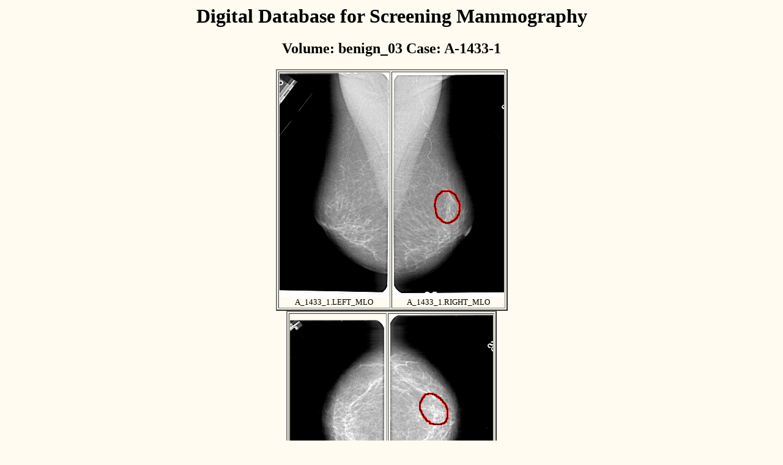

--- FILE ---
content_type: text/html; charset=UTF-8
request_url: http://www.eng.usf.edu/cvprg/Mammography/DDSM/thumbnails/benigns/benign_03/case1433/A-1433-1.html
body_size: 2064
content:
<HTML>
<BODY bgcolor="#FFFBF0">
<CENTER><H1>Digital Database for Screening Mammography</H1><CENTER>
<CENTER><H2>Volume: benign_03 Case: A-1433-1</H2></CENTER>
<CENTER><TABLE BORDER=2>
<TR>
<TD>
<IMG SRC="A_1433_1.LEFT_MLO.LJPEG.1_highpass.gif" width="179" height="367"><br><CENTER><FONT SIZE=-1>A_1433_1.LEFT_MLO</FONT></CENTER></TD>
<TD>
<IMG SRC="A_1433_1.RIGHT_MLO.LJPEG.1_highpass.gif" width="182" height="367"><br><CENTER><FONT SIZE=-1>A_1433_1.RIGHT_MLO</FONT></CENTER></TD>
</TR>
</TABLE></CENTER>
<CENTER><TABLE BORDER=2>
<TR>
<TD>
<IMG SRC="A_1433_1.LEFT_CC.LJPEG.1_highpass.gif" width="156" height="348"><br><CENTER><FONT SIZE=-1>A_1433_1.LEFT_CC</FONT></CENTER></TD>
<TD>
<IMG SRC="A_1433_1.RIGHT_CC.LJPEG.1_highpass.gif" width="170" height="367"><br><CENTER><FONT SIZE=-1>A_1433_1.RIGHT_CC</FONT></CENTER></TD>
</TR>
</TABLE></CENTER>
</FONT>
<BR>
<CENTER><TABLE BORDER=1><TR><TD>
<PRE>
ics_version 1.0
filename A-1433-1
DATE_OF_STUDY 17 2 1995
PATIENT_AGE 58
FILM
FILM_TYPE REGULAR
DENSITY 3
DATE_DIGITIZED 24 9 1998
DIGITIZER HOWTEK 43.5
SEQUENCE
LEFT_CC LINES 4861 PIXELS_PER_LINE 2176 BITS_PER_PIXEL 12 RESOLUTION 43.5 NON_OVERLAY
LEFT_MLO LINES 5491 PIXELS_PER_LINE 2671 BITS_PER_PIXEL 12 RESOLUTION 43.5 NON_OVERLAY
RIGHT_CC LINES 5131 PIXELS_PER_LINE 2371 BITS_PER_PIXEL 12 RESOLUTION 43.5 OVERLAY
RIGHT_MLO LINES 5491 PIXELS_PER_LINE 2716 BITS_PER_PIXEL 12 RESOLUTION 43.5 OVERLAY
</TD></TR></TABLE></CENTER>
</PRE>
<BR>
<CENTER><TABLE BORDER=2>
<TR><TD>
</TD></TR><TR><TD>
<PRE>
FILE: A_1433_1.RIGHT_MLO.OVERLAY

TOTAL_ABNORMALITIES 1
<FONT COLOR="FF0000">ABNORMALITY 1 
LESION_TYPE CALCIFICATION TYPE PUNCTATE DISTRIBUTION SEGMENTAL
ASSESSMENT 2 
SUBTLETY 3 
PATHOLOGY BENIGN
TOTAL_OUTLINES 1 
BOUNDARY
</FONT></PRE>
</TD></TR><TR><TD>
</TD></TR><TR><TD>
<PRE>
FILE: A_1433_1.RIGHT_CC.OVERLAY

TOTAL_ABNORMALITIES 1
<FONT COLOR="FF0000">ABNORMALITY 1 
LESION_TYPE CALCIFICATION TYPE PUNCTATE DISTRIBUTION SEGMENTAL
ASSESSMENT 2 
SUBTLETY 3 
PATHOLOGY BENIGN
TOTAL_OUTLINES 1 
BOUNDARY
</FONT></PRE>
</TD></TR>
</TABLE></CENTER>
</BODY></HTML>